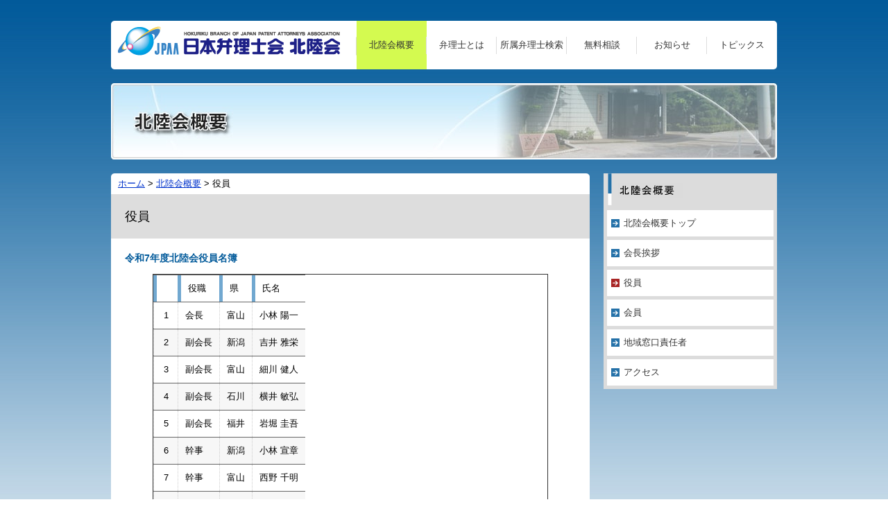

--- FILE ---
content_type: text/html; charset=UTF-8
request_url: https://www.jpaa-hokuriku.jp/about_us/yakuin/
body_size: 16636
content:
<!DOCTYPE html PUBLIC "-//W3C//DTD XHTML 1.0 Transitional//EN" "http://www.w3.org/TR/xhtml1/DTD/xhtml1-transitional.dtd">
<html xmlns="http://www.w3.org/1999/xhtml">

<head>
  <meta http-equiv="Content-Type" content="text/html; charset=utf-8" />
  <meta name="Description" content="日本弁理士会北陸会は、新潟県・富山県・石川県・福井県の4県をエリアとし、皆様の知的財産活動をサポートします。" />
  <meta name="Keywords" content="弁理士会,北陸会" />
  <link rel="shortcut icon" href="https://www.jpaa-hokuriku.jp/wp-content/themes/benrishi2/img/favicon.ico" />
  <link rel="stylesheet" href="//maxcdn.bootstrapcdn.com/font-awesome/4.3.0/css/font-awesome.min.css">
  <link href="https://www.jpaa-hokuriku.jp/wp-content/themes/benrishi2/css/style.css" rel="stylesheet" type="text/css" />
  <script src="https://code.jquery.com/jquery-3.4.1.min.js" integrity="sha256-CSXorXvZcTkaix6Yvo6HppcZGetbYMGWSFlBw8HfCJo=" crossorigin="anonymous"></script>
  <script type="text/javascript" src="https://www.jpaa-hokuriku.jp/wp-content/themes/benrishi2/js/base.js"></script>
  <title>役員 &#8211; 日本弁理士会 北陸会</title>
<meta name='robots' content='max-image-preview:large' />
<link rel='dns-prefetch' href='//challenges.cloudflare.com' />
<link rel='dns-prefetch' href='//www.googletagmanager.com' />
<link rel="alternate" title="oEmbed (JSON)" type="application/json+oembed" href="https://www.jpaa-hokuriku.jp/wp-json/oembed/1.0/embed?url=https%3A%2F%2Fwww.jpaa-hokuriku.jp%2Fabout_us%2Fyakuin%2F" />
<link rel="alternate" title="oEmbed (XML)" type="text/xml+oembed" href="https://www.jpaa-hokuriku.jp/wp-json/oembed/1.0/embed?url=https%3A%2F%2Fwww.jpaa-hokuriku.jp%2Fabout_us%2Fyakuin%2F&#038;format=xml" />
<style id='wp-img-auto-sizes-contain-inline-css' type='text/css'>
img:is([sizes=auto i],[sizes^="auto," i]){contain-intrinsic-size:3000px 1500px}
/*# sourceURL=wp-img-auto-sizes-contain-inline-css */
</style>
<style id='wp-emoji-styles-inline-css' type='text/css'>

	img.wp-smiley, img.emoji {
		display: inline !important;
		border: none !important;
		box-shadow: none !important;
		height: 1em !important;
		width: 1em !important;
		margin: 0 0.07em !important;
		vertical-align: -0.1em !important;
		background: none !important;
		padding: 0 !important;
	}
/*# sourceURL=wp-emoji-styles-inline-css */
</style>
<style id='wp-block-library-inline-css' type='text/css'>
:root{--wp-block-synced-color:#7a00df;--wp-block-synced-color--rgb:122,0,223;--wp-bound-block-color:var(--wp-block-synced-color);--wp-editor-canvas-background:#ddd;--wp-admin-theme-color:#007cba;--wp-admin-theme-color--rgb:0,124,186;--wp-admin-theme-color-darker-10:#006ba1;--wp-admin-theme-color-darker-10--rgb:0,107,160.5;--wp-admin-theme-color-darker-20:#005a87;--wp-admin-theme-color-darker-20--rgb:0,90,135;--wp-admin-border-width-focus:2px}@media (min-resolution:192dpi){:root{--wp-admin-border-width-focus:1.5px}}.wp-element-button{cursor:pointer}:root .has-very-light-gray-background-color{background-color:#eee}:root .has-very-dark-gray-background-color{background-color:#313131}:root .has-very-light-gray-color{color:#eee}:root .has-very-dark-gray-color{color:#313131}:root .has-vivid-green-cyan-to-vivid-cyan-blue-gradient-background{background:linear-gradient(135deg,#00d084,#0693e3)}:root .has-purple-crush-gradient-background{background:linear-gradient(135deg,#34e2e4,#4721fb 50%,#ab1dfe)}:root .has-hazy-dawn-gradient-background{background:linear-gradient(135deg,#faaca8,#dad0ec)}:root .has-subdued-olive-gradient-background{background:linear-gradient(135deg,#fafae1,#67a671)}:root .has-atomic-cream-gradient-background{background:linear-gradient(135deg,#fdd79a,#004a59)}:root .has-nightshade-gradient-background{background:linear-gradient(135deg,#330968,#31cdcf)}:root .has-midnight-gradient-background{background:linear-gradient(135deg,#020381,#2874fc)}:root{--wp--preset--font-size--normal:16px;--wp--preset--font-size--huge:42px}.has-regular-font-size{font-size:1em}.has-larger-font-size{font-size:2.625em}.has-normal-font-size{font-size:var(--wp--preset--font-size--normal)}.has-huge-font-size{font-size:var(--wp--preset--font-size--huge)}.has-text-align-center{text-align:center}.has-text-align-left{text-align:left}.has-text-align-right{text-align:right}.has-fit-text{white-space:nowrap!important}#end-resizable-editor-section{display:none}.aligncenter{clear:both}.items-justified-left{justify-content:flex-start}.items-justified-center{justify-content:center}.items-justified-right{justify-content:flex-end}.items-justified-space-between{justify-content:space-between}.screen-reader-text{border:0;clip-path:inset(50%);height:1px;margin:-1px;overflow:hidden;padding:0;position:absolute;width:1px;word-wrap:normal!important}.screen-reader-text:focus{background-color:#ddd;clip-path:none;color:#444;display:block;font-size:1em;height:auto;left:5px;line-height:normal;padding:15px 23px 14px;text-decoration:none;top:5px;width:auto;z-index:100000}html :where(.has-border-color){border-style:solid}html :where([style*=border-top-color]){border-top-style:solid}html :where([style*=border-right-color]){border-right-style:solid}html :where([style*=border-bottom-color]){border-bottom-style:solid}html :where([style*=border-left-color]){border-left-style:solid}html :where([style*=border-width]){border-style:solid}html :where([style*=border-top-width]){border-top-style:solid}html :where([style*=border-right-width]){border-right-style:solid}html :where([style*=border-bottom-width]){border-bottom-style:solid}html :where([style*=border-left-width]){border-left-style:solid}html :where(img[class*=wp-image-]){height:auto;max-width:100%}:where(figure){margin:0 0 1em}html :where(.is-position-sticky){--wp-admin--admin-bar--position-offset:var(--wp-admin--admin-bar--height,0px)}@media screen and (max-width:600px){html :where(.is-position-sticky){--wp-admin--admin-bar--position-offset:0px}}

/*# sourceURL=wp-block-library-inline-css */
</style>
<style id='classic-theme-styles-inline-css' type='text/css'>
/*! This file is auto-generated */
.wp-block-button__link{color:#fff;background-color:#32373c;border-radius:9999px;box-shadow:none;text-decoration:none;padding:calc(.667em + 2px) calc(1.333em + 2px);font-size:1.125em}.wp-block-file__button{background:#32373c;color:#fff;text-decoration:none}
/*# sourceURL=/wp-includes/css/classic-themes.min.css */
</style>
<link rel='stylesheet' id='contact-form-7-css' href='https://www.jpaa-hokuriku.jp/wp-content/plugins/contact-form-7/includes/css/styles.css?ver=6.1.4' type='text/css' media='all' />

<!-- Site Kit によって追加された Google タグ（gtag.js）スニペット -->
<!-- Google アナリティクス スニペット (Site Kit が追加) -->
<script type="text/javascript" src="https://www.googletagmanager.com/gtag/js?id=GT-MQ7SDW7" id="google_gtagjs-js" async></script>
<script type="text/javascript" id="google_gtagjs-js-after">
/* <![CDATA[ */
window.dataLayer = window.dataLayer || [];function gtag(){dataLayer.push(arguments);}
gtag("set","linker",{"domains":["www.jpaa-hokuriku.jp"]});
gtag("js", new Date());
gtag("set", "developer_id.dZTNiMT", true);
gtag("config", "GT-MQ7SDW7");
//# sourceURL=google_gtagjs-js-after
/* ]]> */
</script>
<link rel="https://api.w.org/" href="https://www.jpaa-hokuriku.jp/wp-json/" /><link rel="alternate" title="JSON" type="application/json" href="https://www.jpaa-hokuriku.jp/wp-json/wp/v2/pages/46" /><link rel="EditURI" type="application/rsd+xml" title="RSD" href="https://www.jpaa-hokuriku.jp/xmlrpc.php?rsd" />

<link rel="canonical" href="https://www.jpaa-hokuriku.jp/about_us/yakuin/" />
<link rel='shortlink' href='https://www.jpaa-hokuriku.jp/?p=46' />
<meta name="generator" content="Site Kit by Google 1.171.0" />		<style type="text/css" id="wp-custom-css">
			.waku {
	padding: 1rem;
}

.indent1{
margin-left: 1em;
margin-right: 1em;
}
.indent2{
margin-left: 2em;
margin-right: 2em;
}
.table table th,
.table table td {
	padding: 5px;
	vertical-align: top;
}

.table table td strong {
	white-space: nowrap;
}

.mb-0 {
	margin-bottom:0
}
.mb-1 {
	margin-bottom:0.25rem;
}
.ms-3 {
	margin-left:1rem;
}
.w-auto table {
	width: auto!important;
}
.w-auto table td {
	padding: 0.5rem 1.5em;
}

a.wp-block-file__button {
	color: #fff;
}
.img-fluid img {
	max-width: 100%;
}
.wp-block-heading {
	font-weight:bold;
	font-size:1.1rem;
	margin-bottom:0.5rem;
}
.wp-block-heading + p {
	margin-left:1rem;
} 		</style>
		</head>

<body>

  
    <div id="header">
      <div id="t_nav">
        <ul class="newNav">
          <li><a href="https://www.jpaa-hokuriku.jp/"><img src="https://www.jpaa-hokuriku.jp/wp-content/themes/benrishi2/img/nav/nav1.png" width="354" height="70" alt="日本弁理士会北陸会" /></a></li>
          <li><a href="https://www.jpaa-hokuriku.jp/about_us/"><span>北陸会概要</span></a></li>
          <li><a href="https://www.jpaa-hokuriku.jp/benrishi/"><span>弁理士とは</span></a></li>
          <li><a href="https://www.jpaa-hokuriku.jp/search/"><span>所属弁理士検索</span></a></li>
          <li><a href="https://www.jpaa-hokuriku.jp/consult/"><span>無料相談</span></a></li>
          <li><a href="https://www.jpaa-hokuriku.jp/news/"><span>お知らせ</span></a></li>
          <li><a href="https://www.jpaa-hokuriku.jp/topics/"><span>トピックス</span></a></li>
        </ul>
      </div>

      <!--header end-->
    </div>

  <div id="visual">

  <img src="https://www.jpaa-hokuriku.jp/wp-content/themes/benrishi2/img/title/gaiyo.jpg?ver=190326" width="960" height="110" alt="北陸会概要" />

</div>

<div id="wrap">
      <div id="contents2">


      <div id="pan"><a title="Go to 日本弁理士会 北陸会." href="https://www.jpaa-hokuriku.jp">ホーム</a> &gt; <span property="itemListElement" typeof="ListItem"><a property="item" typeof="WebPage" title="Go to 北陸会概要." href="https://www.jpaa-hokuriku.jp/about_us/" class="post post-page" ><span property="name">北陸会概要</span></a><meta property="position" content="2"></span> &gt; <span property="itemListElement" typeof="ListItem"><span property="name" class="post post-page current-item">役員</span><meta property="url" content="https://www.jpaa-hokuriku.jp/about_us/yakuin/"><meta property="position" content="3"></span></div>

      <h2>役員</h2>

      <div id="main">

        <h3>令和7年度北陸会役員名簿</h3>
        <!-- wp:table {"className":"tbl02"} -->
        <figure class="wp-block-table tbl02">
          <table>
            <thead>
              <tr>
                <th class="has-text-align-center" data-align="center"></th>
                <th>役職</th>
                <th>県</th>
                <th>氏名</th>
              </tr>
            </thead>
            <tbody>
              <tr>
                <td class="has-text-align-center" data-align="center">1</td>
                <td>会長</td>
                <td>富山</td>
                <td>小林 陽一</td>
              </tr>
              <tr>
                <td class="has-text-align-center" data-align="center">2</td>
                <td>副会長</td>
                <td>新潟</td>
                <td>吉井 雅栄</td>
              </tr>
              <tr>
                <td class="has-text-align-center" data-align="center">3</td>
                <td>副会長 </td>
                <td>富山</td>
                <td>細川 健人</td>
              </tr>
              <tr>
                <td class="has-text-align-center" data-align="center">4</td>
                <td>副会長</td>
                <td>石川</td>
                <td>横井 敏弘</td>
              </tr>
              <tr>
                <td class="has-text-align-center" data-align="center">5</td>
                <td>副会長</td>
                <td>福井</td>
                <td>岩堀 圭吾</td>
              </tr>
              <tr>
                <td class="has-text-align-center" data-align="center">6</td>
                <td>幹事</td>
                <td>新潟</td>
                <td>小林 宣章</td>
              </tr>
              <tr>
                <td class="has-text-align-center" data-align="center">7</td>
                <td>幹事</td>
                <td>富山</td>
                <td>西野 千明</td>
              </tr>
              <tr>
                <td class="has-text-align-center" data-align="center">8</td>
                <td>幹事</td>
                <td>石川</td>
                <td>海野 徹</td>
              </tr>
              <tr>
                <td class="has-text-align-center" data-align="center">9</td>
                <td>幹事</td>
                <td>福井</td>
                <td>中出 朝夫</td>
              </tr>
              <tr>
                <td class="has-text-align-center" data-align="center">10</td>
                <td>監査役</td>
                <td>石川</td>
                <td>村田 健誠</td>
              </tr>
            </tbody>
          </table>
        </figure>
        <!-- /wp:table -->

      </div>



      <img src="https://www.jpaa-hokuriku.jp/wp-content/themes/benrishi2/img/pg_bottom.png" width="690" height="30" />

      <!--contents end-->
    </div>
  

  
  <div id="sidebar2">
    <img src="https://www.jpaa-hokuriku.jp/wp-content/themes/benrishi2/img/title/side_hokuriku.gif?ver=190326" width="240" height="53" alt="北陸会概要" />
    <ul id="menu">
      <li><a href="https://www.jpaa-hokuriku.jp/about_us/">北陸会概要トップ</a></li>
      <li class="page_item page-item-44"><a href="https://www.jpaa-hokuriku.jp/about_us/aisatsu/">会長挨拶</a></li>
<li class="page_item page-item-46 current_page_item"><a href="https://www.jpaa-hokuriku.jp/about_us/yakuin/" aria-current="page">役員</a></li>
<li class="page_item page-item-277"><a href="https://www.jpaa-hokuriku.jp/about_us/member/">会員</a></li>
<li class="page_item page-item-775"><a href="https://www.jpaa-hokuriku.jp/about_us/chiiki_mado/">地域窓口責任者</a></li>
<li class="page_item page-item-50"><a href="https://www.jpaa-hokuriku.jp/about_us/access/">アクセス</a></li>
    </ul>
    <!--sidebar2 end-->
  </div>






  <!--wrap end-->
</div>



<div id="footer">

  <div id="foot_line">
    <div id="footer_nav">
      <div id="footer_nav_left">
        <a href="https://www.jpaa-hokuriku.jp/">ホーム</a>｜<a href="https://www.jpaa-hokuriku.jp/link/">リンク集</a>｜<a href="https://www.jpaa-hokuriku.jp/sitemap/">サイトマップ</a>｜<a href="https://www.jpaa-hokuriku.jp/plivacy_policy">プライバシーポリシー</a></div>

      <div id="footer_nav_right">
                    <a href="#header">
            
            <img src="https://www.jpaa-hokuriku.jp/wp-content/themes/benrishi2/img/pg_top.gif" width="250" height="33" alt="ページの先頭に戻る" /></a>
      </div>
    </div>
  </div>

  <div id="foot_line2">
    <div id="foot_inner">
      <table cellspacing="0" cellpadding="0" width="680px">
        <th width="257px"><a href="https://www.jpaa-hokuriku.jp/"><img src="https://www.jpaa-hokuriku.jp/wp-content/themes/benrishi2/img/foot_logo.gif" width="237" height="37" alt="日本弁理士会　北陸会" /></a></th>
        <td class="small">〒920-8203<br />石川県金沢市鞍月2-2　石川県繊維会館2階<br />TEL/076-266-0617 　FAX/076-266-0618
        </td>
        <td>
          <a href="mailto:info-hokuriku@jpaa.or.jp">
            <svg style="vertical-align: middle;" width="1.4em" height="1.4em" viewBox="0 0 16 16" class="bi bi-envelope-fill" fill="currentColor" xmlns="http://www.w3.org/2000/svg">
              <path fill-rule="evenodd" d="M.05 3.555A2 2 0 0 1 2 2h12a2 2 0 0 1 1.95 1.555L8 8.414.05 3.555zM0 4.697v7.104l5.803-3.558L0 4.697zM6.761 8.83l-6.57 4.027A2 2 0 0 0 2 14h12a2 2 0 0 0 1.808-1.144l-6.57-4.027L8 9.586l-1.239-.757zm3.436-.586L16 11.801V4.697l-5.803 3.546z" />
            </svg>
            info-hokuriku@jpaa.or.jp<br>
          </a>
          <p style="font-size: 10px; font-weight:bold; line-height:140%; margin-top:7px;">※メール・ＦＡＸによる知的財産相談は<br>受付しておりません。</p>
        </td>
      </table>

      <div id="copyright" class="small">
        Copyright &copy; 2026 Hokuriku Branch of Japan Patent Attorneys Association , All Rights Reserved.
      </div>

    </div>

  </div>

  <!--footer end-->
</div>



</body>

</html>


--- FILE ---
content_type: text/css
request_url: https://www.jpaa-hokuriku.jp/wp-content/themes/benrishi2/css/style.css
body_size: 1840
content:
@charset "utf-8";
/* CSS Document */

@import url("common.css");
@import url("clearfix.css");
@import url("contents.css");
@import url("kai.css");

/* .tbl02 td.lastChild {
  text-transform: full-width;
}
.tbl01 td.lastChild a {
  text-transform: full-width;
} */
/*20161124*/
.kaiin1124 {
  background: -webkit-gradient(
    linear,
    left top,
    left bottom,
    color-stop(0.88, #e7dbca),
    color-stop(0, #e7cea9)
  );
  background: -webkit-linear-gradient(top, #e7cea9 0%, #e7dbca 88%);
  background: -moz-linear-gradient(top, #e7cea9 0%, #e7dbca 88%);
  background: -o-linear-gradient(top, #e7cea9 0%, #e7dbca 88%);
  background: -ms-linear-gradient(top, #e7cea9 0%, #e7dbca 88%);
  background: linear-gradient(to bottom, #e7cea9 0%, #e7dbca 88%);
  border: 3px solid #fff;
}
.kaiin1124 strong {
  color: #fff;
  background: -webkit-gradient(
    linear,
    left top,
    left bottom,
    color-stop(0.88, #ff9b04),
    color-stop(0, #ffbd5b)
  );
  background: -webkit-linear-gradient(top, #ffbd5b 0%, #ff9b04 88%);
  background: -moz-linear-gradient(top, #ffbd5b 0%, #ff9b04 88%);
  background: -o-linear-gradient(top, #ffbd5b 0%, #ff9b04 88%);
  background: -ms-linear-gradient(top, #ffbd5b 0%, #ff9b04 88%);
  background: linear-gradient(to bottom, #ffbd5b 0%, #ff9b04 88%);
  line-height: 22px;
  font-size: 14px;
  padding: 0 10px;
  display: block;
  margin: 1px 1px 9px;
}
.kaiin1124 a {
  display: block;
  text-decoration: none;
  color: #333;
  margin: 7px 10px;
  padding-left: 1em;
  position: relative;
}
.kaiin1124 a:hover {
  font-weight: bold;
  text-decoration: underline;
}
.kaiin1124 a:before {
  content: "";
  width: 0;
  height: 0;
  border: 5px solid transparent;
  border-left: 8px solid #333;
  position: absolute;
  top: 0;
  bottom: 0;
  left: 0;
  right: auto;
  margin: auto;
}

a.hover_a {
  -webkit-transition: 0.2s ease-in;
  transition: 0.2s ease-in;
}
a.hover_a:hover {
  opacity: 0.7;
}


--- FILE ---
content_type: text/css
request_url: https://www.jpaa-hokuriku.jp/wp-content/themes/benrishi2/css/common.css
body_size: 1966
content:
@charset "utf-8";
/* CSS Document */

/*　画像リンクをクリックした時に出る点線をクリア
----------------------------------------------------------- */

a{ outline: none; }

/*　デフォルトCSSクリア
----------------------------------------------------------- */

body, div, dl, dt, dd, ul, ol, li, h1, h2, h3, h4, h5, h6, pre, form, fieldset, input, textarea, p, blockquote, th, td {
	margin:0;
	padding:0;
}
table {
	border-collapse:collapse;
	border-spacing:0;
}
fieldset, img {
	border:0;
}
address, caption, cite, code, dfn, em, strong, th, var {
	font-style:normal;
	font-weight:normal;
}
ol, ul {
	list-style:none;
}
caption, th {
	text-align:left;
}
h1, h2, h3, h4, h5, h6 {
	font-size:100%;
	font-weight:normal;
}
q:before, q:after {
	content:'';
}
abbr, acronym {
	border:0;
}
html {
	overflow-y:scroll;
}



/*　文字関連
----------------------------------------------------------- */

body {
font-family: "Hiragino Kaku Gothic Pro","ヒラギノ角ゴ Pro W3","メイリオ",Meiryo,"ＭＳ Ｐゴシック",Osaka,verdana,arial,sans-serif;
	/*font-family: "ＭＳ Ｐゴシック","Hiragino Kaku Gothic Pro","ヒラギノ角ゴ Pro W3","メイリオ",'Meiryo',"Osaka",verdana,arial,sans-serif;*/
}

p{
	margin-bottom: 1em;
	line-height: 180%;
}







/*　リンクカラー
----------------------------------------------------------- */

a:link {
	color:#0033cc;
}
a:visited {
	color:#0033cc;
}
a:hover {
	text-decoration: underline;
}
a:active {
	color:#666;
}



/* イメージ関連
---------------------------------------------------- */


img {
	border: 0;
	vertical-align: bottom;
}
img.centered {
	display: block;
	margin-left: auto;
	margin-right: auto;
	}

img.alignright {
	padding: 4px;
	margin: 0 0 2px 7px;
	display: inline;
	}

img.alignleft {
	padding: 4px;
	margin: 0 7px 2px 0;
	display: inline;
	}

.alignright {
	float: right;
	}

.alignleft {
	float: left
	}
* {
	font-size: 13px;
}


--- FILE ---
content_type: text/css
request_url: https://www.jpaa-hokuriku.jp/wp-content/themes/benrishi2/css/clearfix.css
body_size: 135
content:
@charset "utf-8";
/* CSS Document */


div{
    /* zoom:1;for IE 5.5-7 */
}
div:after{/*for modern browser*/
    content:".";
    display: block;
    height:0px;
    clear:both;
    visibility:hidden;
	font-size: 0.1em;
	line-height: 0;
}


--- FILE ---
content_type: text/css
request_url: https://www.jpaa-hokuriku.jp/wp-content/themes/benrishi2/css/contents.css
body_size: 13302
content:
/*　文字関連（サイトごとに可変）
----------------------------------------------------------- */

strong {
  font-weight: bold;
}
.red {
  color: #f00;
}
.white {
  color: #fff;
}

.small {
  font-size: 10px;
}
.right {
  text-align: right;
}
.bold {
  font-weight: bold;
}
.indent {
  padding-left: 1em;
}

body {
  background-image: url(../img/bg.jpg);
  background-repeat: repeat-x;
}

#t_nav ul li {
  /*float: left;*/
}
#t_nav {
  height: 70px;
  width: 960px;
  margin-right: auto;
  margin-left: auto;
  padding-top: 30px;
}

#memberBtn {
  display: block;
  background: #fff;
  text-align: center;
  padding: 15px 0;
  text-decoration: none;
  color: #fff;
  font-weight: bold;
  font-size: 16px;
  background: #32629d;
  border: 3px solid #fff;
  letter-spacing: 1px;
}
#memberBtn i {
  display: block;
  font-size: 30px;
  padding: 0 0 5px;
}

.newNav {
  background: #fff;
  display: table;
  width: 100% !important;
  border-radius: 5px;
  table-layout: fixed;
}
.newNav li {
  display: table-cell;
  vertical-align: middle;
}
.newNav li a {
  display: block;
  font-size: 12px;
  text-align: center;
  color: #333;
  text-decoration: none;
  /*border-right: 1px solid #ddd;*/
  padding: 0;
  line-height: 70px;
  /*background: #eee;*/
}
.newNav li a span {
  display: block;
  padding: 0;
  position: relative;
}
.newNav li a span:after {
  content: "";
  width: 1px;
  height: 25px;
  background: #ddd;
  position: absolute;
  top: 0;
  bottom: 0;
  right: 0;
  display: block;
  margin: auto;
}
.newNav li:last-child a span:after {
  display: none;
}
.newNav li a:hover {
  /*font-weight: bold;*/
  /*background: #D4FA50;*/
  background: #eee;
}
.newNav li a.current {
  background: #d4fa50;
}
.newNav li:nth-child(1) {
  width: 354px;
}
.newNav li:nth-child(1) a {
  padding: 0 !important;
}
.newNav li:last-child a span {
  border: none;
}
.newNav li:nth-child(7) a {
  border-radius: 0 5px 5px 0 !important;
}

#top {
  height: 410px;
  background-image: url(../img/top_visual.jpg);
  margin-right: auto;
  margin-left: auto;
  background-position: center;
  background-repeat: no-repeat;
}
#wrap {
  width: 960px;
  margin-right: auto;
  margin-left: auto;
}
#contents {
  float: left;
  width: 690px;
}
#contents2 {
  float: left;
  width: 690px;
}
#top_about {
  height: 178px;
  width: 690px;
  background-image: url(../img/top_about.jpg);
}
#top_about p {
  padding-top: 70px;
  padding-left: 20px;
}
#news_head {
  height: 40px;
  width: 690px;
}
#news {
  width: 690px;
  margin-top: 22px;
  background-image: url(../img/news_bottom.png);
  background-repeat: no-repeat;
  padding-bottom: 30px;
  background-position: bottom;
}
#news_main {
  background-image: url(../img/news_bg.png);
  background-repeat: repeat-y;
  width: 690px;
}
#news_main dl {
  width: 690px;
}
#news_main dt {
  float: left;
  width: 9em;
  clear: left;
  padding-top: 1em;
  padding-left: 20px;
}
#news_main dd {
  padding-top: 1em;
  padding-right: 20px;
  margin-left: 9em;
  padding-left: 20px;
}

.news {
  background: #fff;
  border-radius: 5px;
  box-shadow: 1px 1px 1px 1px #aaa;
  margin: 20px 5px 0 0;
  clear: both;
}
.newsHead ul {
  display: table;
  width: 100%;
}
.newsHead li {
  display: table-cell;
  vertical-align: middle;
  padding: 10px 20px;
}
.newsHead h2 {
  font-weight: bold;
}
.newsHead li:nth-child(2) {
  width: 25%;
  font-size: 10px;
  text-align: right;
}
.newsHead li:nth-child(2) a {
  font-size: 12px;
}
.newsBody {
  border-top: 5px solid #32629d;
  padding: 10px;
  padding-top: 0;
}
.newsBody dl {
  width: 690px;
}
.newsBody dt {
  float: left;
  width: 9em;
  clear: left;
  padding-top: 1em;
  padding-left: 20px;
}
.newsBody dd {
  padding-top: 1em;
  padding-right: 20px;
  margin-left: 9em;
  padding-left: 20px;
}

#news_head ul li {
  float: left;
}
#sidebar {
  background-color: #dcdcdc;
  width: 240px;
  float: right;
  padding-top: 5px;
  padding-right: 5px;
  padding-left: 5px;
}
#sidebar2 {
  background-color: #dcdcdc;
  width: 240px;
  float: right;
  padding-right: 5px;
  padding-left: 5px;
}
#sidebar2 #menu li a {
  background-color: #fff;
  margin-bottom: 5px;
  display: block;
  color: #333;
  text-decoration: none;
  padding-top: 10px;
  padding-right: 10px;
  padding-bottom: 10px;
  padding-left: 24px;
  background-attachment: scroll;
  background-image: url(../img/title/arrow.gif);
  background-repeat: no-repeat;
  background-position: 6px 13px;
}
#sidebar2 #menu li a:hover,
#sidebar2 #menu li a.current {
  background-image: url(../img/title/arrow_on.gif);
}

#menu2 {
  background-color: #dcdcdc;
  padding-bottom: 5px;
}

#sidebar2 h3 {
  font-weight: bold;
  background-color: #fff;
  padding-top: 10px;
  padding-bottom: 10px;
  padding-left: 12px;
}

#sidebar2 #menu2 li a {
  background-color: #fff;
  display: block;
  padding-bottom: 10px;
  padding-right: 10px;
  padding-left: 24px;
}

#bunner li {
  padding-bottom: 5px;
}
#footer_nav_left {
  line-height: 33px;
  width: 710px;
  float: left;
}
#footer_nav_left a {
  color: #333;
  text-decoration: none;
}
#footer_nav_left a:hover {
  text-decoration: underline;
}
#footer_nav_right {
  height: 33px;
  width: 250px;
  float: right;
}
#footer_nav {
  background-color: #dcdcdc;
  height: 33px;
  width: 960px;
  margin-right: auto;
  margin-left: auto;
}
#footer {
  padding-top: 50px;
}
#foot_inner {
  width: 960px;
  margin-right: auto;
  margin-left: auto;
  padding-top: 30px;
  padding-bottom: 12px;
}
#foot_line {
  background-color: #dcdcdc;
}
#foot_line2 {
  background-color: #fff;
}

#copyright {
  text-align: center;
  border-top-width: 1px;
  border-top-style: solid;
  border-top-color: #dcdcdc;
  margin-top: 30px;
  padding-top: 12px;
}
#header {
  padding-bottom: 20px;
}
#visual {
  height: 110px;
  width: 960px;
  margin-right: auto;
  margin-left: auto;
  padding-bottom: 20px;
}
#pan {
  line-height: 30px;
  background-image: url(../img/pg_head.gif);
  width: 680px;
  background-repeat: no-repeat;
  padding-left: 10px;
  overflow: hidden;
  text-overflow: ellipsis;
  white-space: nowrap;
}
#pan2 {
  line-height: 30px;
  background-image: url(../img/search_head.gif);
  width: 940px;
  background-repeat: no-repeat;
  padding-left: 20px;
}
#contents2 h2 {
  font-size: 18px;
  background-color: #ddd;
  padding: 20px;
}
#main h3 {
  font-size: 14px;
  font-weight: bold;
  color: #035b9b;
  margin-bottom: 0.5em;
}

#main ul li {
  margin-bottom: 1em;
  padding-left: 1em;
  background-attachment: scroll;
  background-image: url(../img/list.gif);
  background-repeat: no-repeat;
  background-position: 2px 6px;
}

#main ol {
  padding-left: 1em;
}
#main ol li {
  list-style-position: inside;
  text-indent: -1em;
  list-style-type: decimal;
  margin-bottom: 1em;
}

#contents2 #main {
  background-color: #fff;
  padding-top: 20px;
  padding-right: 20px;
  padding-left: 20px;
}

.pagenavi {
  margin-top: 30px;
  text-align: center;
}
.page-numbers {
  border: 3px solid #ccc;
  text-decoration: none !important;
  padding-top: 7px;
  padding-right: 10px;
  padding-bottom: 7px;
  padding-left: 10px;
  background-color: #fff;
}
#main2 {
  width: 960px;
  background-image: url(../img/search_bg.gif);
  background-repeat: repeat-y;
}
#map {
  float: left;
  height: 500px;
  width: 455px;
  margin-left: 20px;
  _margin-left: 0px;
  _padding-left: 20px;
}
#benrishi {
  float: right;
  width: 455px;
  background-color: #d8d8d8;
  margin-right: 20px;
  _margin-right: 0px;
  _padding-right: 0px;
  height: 500px;
  overflow: scroll;
  border: 1px solid c0c0c0;
}

.intro_box {
  background-color: #fff;
  padding: 15px;
  margin-right: 20px;
  margin-left: 20px;
}
.numbers {
  color: #fff;
  text-align: center;
  margin-right: 20px;
  margin-left: 20px;
  padding-top: 5px;
  padding-bottom: 5px;
  font-weight: bold;
}
.tbl01 {
  table-layout: fixed;
}
.tbl01 td {
  border: 1px solid #ccc;
  padding: 5px;
}
.tbl01 tr:nth-of-type(3) td {
  text-indent: -0.6em;
}
.tbl01 th {
  border: 1px solid #ccc;
  padding: 5px;
  font-weight: bold;
}
#prefecture {
  padding: 20px;
  font-size: 18px;
  color: #fff;
  text-align: center;
  margin-top: 20px;
}
.space {
  height: 20px;
}
#m_nav {
  width: 920px;
  height: 55px;
  margin-right: auto;
  margin-left: auto;
  margin-bottom: 20px;
}
#m_nav li {
  float: left;
  padding-right: 5px;
}

.tbl02 {
  border: 1px solid #333;
  margin-bottom: 1em;
}
.tbl02 tr {
  border-top-width: 1px;
  border-bottom-width: 1px;
  border-top-style: solid;
  border-bottom-style: solid;
  border-top-color: #666;
  border-bottom-color: #666;
}
.tbl02 th {
  background-image: url(../img/tbl02_bg.gif);
  background-repeat: no-repeat;
  background-position: left;
  padding-top: 10px;
  padding-right: 10px;
  padding-bottom: 10px;
  padding-left: 15px;
}
.tbl02 td {
  border-left-width: 1px;
  border-left-style: dotted;
  border-left-color: #ccc;
  padding: 10px;
  background-color: #f7f7f7;
}
.tbl02 tr:nth-child(odd) td {
  background-color: #fff;
}
/* .tbl02 td:nth-of-type(3) {
  text-indent: -0.6em;
} */

.tbl03 {
  border: 1px solid #333;
  margin-bottom: 1em;
}
.tbl03 tr {
  border-top-width: 1px;
  border-bottom-width: 1px;
  border-top-style: solid;
  border-bottom-style: solid;
  border-top-color: #666;
  border-bottom-color: #666;
}
.tbl03 th {
  border-left-width: 1px;
  border-left-style: dotted;
  border-left-color: #ccc;
  padding: 10px;
  font-weight: bold;
  background-color: #f7f7f7;
}
.tbl03 td {
  border-left-width: 1px;
  border-left-style: dotted;
  border-left-color: #ccc;
  padding: 10px;
}
#main dl {
  width: 650px;
}
#main dt {
  float: left;
  width: 9em;
  clear: left;
  padding-top: 1em;
  padding-left: 20px;
}
#main dd {
  padding-top: 1em;
  padding-right: 20px;
  margin-left: 9em;
  padding-left: 20px;
}
.tbl04 {
  margin-right: auto;
  margin-bottom: 15px;
  margin-left: auto;
}
.tbl04 th {
  background-color: #ddd;
  border: 1px solid #ccc;
  padding: 5px;
}
.tbl04 td {
  border: 1px solid #ccc;
  padding: 5px;
}
.tbl09 {
  margin-top: 50px;
}

.noborder {
  border-top-style: none !important;
  border-bottom-style: none !important;
  background-color: #fff !important;
}
#question {
  background-attachment: scroll;
  background-image: url(../img/q.gif);
  background-repeat: no-repeat;
  padding-left: 24px;
  font-weight: bold;
  font-size: 14px;
  margin-bottom: 0px;
}
#answer {
  padding-left: 24px;
  background-attachment: scroll;
  background-image: url(../img/a.gif);
  background-repeat: no-repeat;
  margin-bottom: 3em;
}

/* ログイン
----------------------------*/
#login {
  background-color: #eaeaea;
  width: 300px;
  margin-right: auto;
  margin-left: auto;
  text-align: center;
  margin-top: 30px;
  margin-bottom: 100px;
  padding-top: 50px;
  padding-right: 100px;
  padding-bottom: 50px;
  padding-left: 100px;
}
#login input {
  font-size: 15px;
  padding: 2px;
}
#post_block {
  background-color: #f0ece0;
  padding: 20px;
}
.tbl_bbs {
  width: 100%;
}
.tbl_bbs th {
  width: 15%;
  font-weight: bold;
  padding: 5px;
  border: 1px solid #fff;
  color: #333;
}
.tbl_bbs td {
  padding: 5px;
  border: 1px solid #fff;
}
.tbl_bbs input,
.tbl_bbs textarea {
  font-size: 14px;
  padding: 2px;
}
#post_lists {
  background-color: #f8f8ee;
  margin-top: 20px;
  padding-top: 20px;
  padding-right: 20px;
  padding-left: 20px;
}

.post_list {
  margin-bottom: 20px;
  background-color: #fff;
  border-top-width: 1px;
  border-top-style: solid;
  border-top-color: #ddd;
  padding-top: 30px;
  padding-right: 30px;
  padding-bottom: 10px;
  padding-left: 30px;
  color: #333;
}
.post_content {
  white-space: pre; /* CSS 2.0 */
  white-space: pre-wrap; /* CSS 2.1 */
  white-space: pre-line; /* CSS 3.0 */
  white-space: -pre-wrap; /* Opera 4-6 */
  white-space: -o-pre-wrap; /* Opera 7 */
  white-space: -moz-pre-wrap; /* Mozilla */
  white-space: -hp-pre-wrap; /* HP Printers */
  word-wrap: break-word; /* IE 5+ */
}

.post_title {
  font-size: 15px;
  font-weight: bold;
  color: #333;
}
.post_meta {
  font-size: 11px;
  margin-bottom: 20px;
  color: #333;
}

.post_delete {
  border-top-width: 1px;
  border-top-style: dotted;
  border-top-color: #ddd;
  margin-top: 20px;
  padding-top: 10px;
  text-align: right;
}
#notification {
  text-align: center;
  padding: 10px;
  border: 3px solid #096;
  font-weight: bold;
  margin-bottom: 20px;
  color: #096;
}
#error {
  text-align: center;
  padding: 10px;
  border: 3px solid #f03;
  font-weight: bold;
  margin-bottom: 20px;
  color: #f03;
}
#pagenav {
  background-color: #f8f8ee;
  text-align: center;
  padding: 10px;
  margin-top: 20px;
}
#pagenav a:hover {
  text-decoration: none;
}


--- FILE ---
content_type: text/css
request_url: https://www.jpaa-hokuriku.jp/wp-content/themes/benrishi2/css/kai.css
body_size: 1105
content:
.wpcf7-form *{font-size:15px}.wpcf7-form label b{font-size:16px;position:relative;padding:0 0.25rem}.wpcf7-form label b::after{content:"";width:100%;height:10px;background:rgba(184,227,249,0.8);mix-blend-mode:multiply;position:absolute;right:0;bottom:0;left:0}.wpcf7-form label .required{background:red;color:#fff;padding:3px 6px;font-size:12px}.wpcf7-form .wpcf7-form-control-wrap .wpcf7-form-control{padding:5px}.wpcf7-form .wpcf7-form-control-wrap .wpcf7-form-control.wpcf7-checkbox{padding:0}.wpcf7-form .wpcf7-form-control-wrap .wpcf7-form-control.wpcf7-checkbox .wpcf7-list-item{margin:0 10px}.wpcf7-form .wpcf7-form-control-wrap .wpcf7-text{width:auto}.wpcf7-form .wpcf7-form-control-wrap .wpcf7-textarea{width:100%}.wpcf7-form .form-wrap-hidden{width:100%;height:14rem;overflow:auto;border:1px solid #ccc;padding:1rem;margin-bottom:1rem}.wpcf7-form .wpcf7-submit{padding:1rem 2rem;width:300px;background:#1d2087;color:#fff;border:none;border-radius:5px;-webkit-box-shadow:1px 1px 3px rgba(0,0,0,0.3);box-shadow:1px 1px 3px rgba(0,0,0,0.3);cursor:pointer}.wpcf7-form .wpcf7-submit:hover{opacity:0.7}.wpcf7-form.sent p,.wpcf7-form.sent .form-wrap-hidden{display:none}
/*# sourceMappingURL=kai.css.map */

--- FILE ---
content_type: application/javascript
request_url: https://www.jpaa-hokuriku.jp/wp-content/themes/benrishi2/js/base.js
body_size: 728
content:
$(function() {

  //アンカーリンク
  $('a[href^="#"]').on("click", function() {
    var speed = 400;
    var href = $(this).attr("href");
    var target = $(href == "#" || href == "" ? "html" : href);
    var position = target.offset().top - 80;
    $("body,html").animate({ scrollTop: position }, speed, "swing");
    return false;
  });

  //共通ナビの現在地
  $(".newNav li")
    .find("a")
    .each(function() {
      var link = $(this).attr("href");
      // console.log(link);
      if (location.href.match(link)) {
        $(this).addClass("current");
      }
    });
  $("#menu li")
    .find("a")
    .each(function() {
      var link = $(this).attr("href");
      // console.log(link);
      if (location.href == link) {
        $(this).addClass("current");
      }
    });
});
